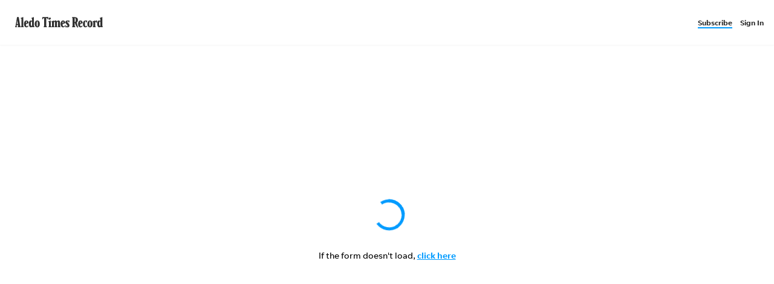

--- FILE ---
content_type: image/svg+xml
request_url: https://www.gannett-cdn.com/gannett-web/properties/aledotimesrecord/logos-and-branding/logo-default.svg
body_size: 2521
content:
<?xml version="1.0" encoding="utf-8"?>
<!-- Generator: Adobe Illustrator 21.0.1, SVG Export Plug-In . SVG Version: 6.00 Build 0)  -->
<svg version="1.1" id="Layer_1" xmlns="http://www.w3.org/2000/svg" xmlns:xlink="http://www.w3.org/1999/xlink" x="0px" y="0px"
	 viewBox="0 0 140 32" style="enable-background:new 0 0 140 32;" xml:space="preserve">
<style type="text/css">
	.Drop_x0020_Shadow{fill:none;}
	.Round_x0020_Corners_x0020_2_x0020_pt{fill:#FFFFFF;stroke:#231F20;stroke-miterlimit:10;}
	.Live_x0020_Reflect_x0020_X{fill:none;}
	.Bevel_x0020_Soft{fill:url(#SVGID_1_);}
	.Dusk{fill:#FFFFFF;}
	.Foliage_GS{fill:#FFDD00;}
	.Pompadour_GS{fill-rule:evenodd;clip-rule:evenodd;fill:#44ADE2;}
	.st0{fill:#303030;}
	.st1{fill:#C0D032;}
	.st2{fill:#93AE3D;}
	.st3{fill:#0E7FC9;}
	.st4{fill:#19BDD4;}
	.st5{fill:#C81100;}
	.st6{fill:#FFFFFF;}
	.st7{fill:#BF5700;}
	.st8{fill:#797A7D;}
	.st9{fill:#2F8DC6;}
	.st10{fill:#1C356D;}
	.st11{fill:#0071A8;}
	.st12{fill:#5CC368;}
	.st13{fill:#78CBBF;}
	.st14{fill:#EF5DA2;}
	.st15{fill:#007DC3;}
	.st16{fill:#0092D0;}
	.st17{fill:#0D5F41;}
	.st18{fill:#C4C4C4;}
</style>
<linearGradient id="SVGID_1_" gradientUnits="userSpaceOnUse" x1="-1184.0004" y1="80.0013" x2="-1183.2933" y2="80.7085">
	<stop  offset="0" style="stop-color:#DEDFE3"/>
	<stop  offset="0.1783" style="stop-color:#DADBDF"/>
	<stop  offset="0.3611" style="stop-color:#CECFD3"/>
	<stop  offset="0.546" style="stop-color:#B9BCBF"/>
	<stop  offset="0.7324" style="stop-color:#9CA0A2"/>
	<stop  offset="0.9181" style="stop-color:#787D7E"/>
	<stop  offset="1" style="stop-color:#656B6C"/>
</linearGradient>
<g>
	<path class="st0" d="M4.17,23.71v-1.24l0.28-0.02c0.28-0.02,0.41-0.11,0.36-0.36l-0.26-1.86H2.48l-0.21,1.82
		c-0.04,0.3,0.07,0.43,0.28,0.43h0.3v1.24H0v-1.26h0.26c0.19,0,0.34-0.15,0.38-0.41L2.87,8.66C2.92,8.32,2.9,7.98,2.8,7.65h3.06
		L8.15,22.1c0.05,0.2,0.22,0.34,0.43,0.34l0.26,0.02v1.24H4.17z M3.53,12.53L2.73,18.7h1.64L3.53,12.53z"/>
	<path class="st0" d="M9.27,23.71v-1.22h0.47c0.21,0,0.3-0.08,0.3-0.45V10.22c0-0.21-0.11-0.23-0.13-0.23
		c-0.2,0.02-0.39,0.09-0.56,0.19L8.84,9.04l4.2-1.6v14.58c0,0.38,0.11,0.47,0.28,0.47h0.49v1.22H9.27z"/>
	<path class="st0" d="M17.34,19.02c0.02,2.72,0.71,3.36,1.28,3.36c0.64,0,1.16-0.22,1.58-1.28l1.16,0.53
		c-0.61,1.56-1.71,2.31-3.25,2.31c-2.42,0-3.92-2.18-3.92-5.33c0-3.79,1.73-5.65,3.89-5.65c2.4,0,3.4,2.01,3.48,4.15
		C20.59,17.63,18.73,18.33,17.34,19.02z M18.02,14.25c-0.61,0-0.71,1.39-0.71,3.32c0.45-0.21,0.92-0.43,1.31-0.62
		c0.02,0,0.04-0.07,0.04-0.22C18.66,15.47,18.49,14.25,18.02,14.25z"/>
	<path class="st0" d="M27.35,23.84v-1.2c-0.39,0.51-1.05,1.31-2.08,1.31c-1.97,0-3.36-2.2-3.36-5.8c0-3.68,1.71-5.18,3.36-5.18
		c0.69-0.01,1.35,0.31,1.78,0.86v-3.51c0-0.22-0.13-0.32-0.24-0.32s-0.23,0.06-0.45,0.19l-0.49-1.14l4.17-1.6V21.8
		c0,0.3,0.11,0.47,0.43,0.47c0.12-0.01,0.25-0.03,0.36-0.06l0.04,1.24L27.35,23.84z M27.05,16.32c0-1.05-0.54-1.69-0.9-1.69
		c-0.45,0-1.01,0.43-1.01,3.66c0,2.35,0.62,3.66,1.11,3.66c0.28,0,0.79-0.36,0.79-1.37V16.32z"/>
	<path class="st0" d="M35.27,23.94c-2.33,0-4.04-2.12-4.04-5.33c0-3.68,1.97-5.65,4.17-5.65c2.33,0,4.07,2.18,4.07,5.5
		C39.47,21.82,37.86,23.94,35.27,23.94z M35.4,14.35c-0.41,0-1.01,0.24-1.01,4.28c0,3.38,0.58,3.9,0.9,3.9
		c0.49,0,0.94-0.47,0.94-3.68C36.24,14.57,35.79,14.35,35.4,14.35z"/>
	<path class="st0" d="M52.74,11.01l-1.43-0.17c0.02-0.24,0.17-0.88,0.02-1.24c-0.15-0.36-0.58-0.45-0.88-0.45h-0.62v12.85
		c0,0.26,0.11,0.45,0.41,0.45h0.5v1.26h-5.2v-1.27h0.49c0.26,0,0.41-0.17,0.41-0.51V9.15h-0.49c-1.01,0-1.24,0.69-1.39,1.86
		l-1.37-0.17l0.32-3.36c0.49,0.1,0.99,0.16,1.48,0.17h6.42c0.22,0,0.3-0.02,0.36-0.28l1.33,0.17L52.74,11.01z"/>
	<path class="st0" d="M53.31,23.71v-1.22h0.41c0.28,0,0.36-0.11,0.36-0.32V15.7c0-0.15-0.09-0.24-0.17-0.24
		c-0.19,0.04-0.37,0.11-0.54,0.22l-0.49-1.14l4.2-1.61v9.1c0,0.36,0.08,0.45,0.36,0.45h0.4v1.22L53.31,23.71z M54.83,11.77
		c-0.88,0-1.43-0.61-1.43-1.35c0-1.2,1.26-2.08,2.2-2.08c0.99,0,1.46,0.66,1.46,1.31C57.06,10.86,55.84,11.77,54.83,11.77z"/>
	<path class="st0" d="M67.97,23.71v-1.22h0.39c0.19,0,0.23-0.15,0.23-0.41v-6.01c0-0.71-0.17-1.01-0.56-1.01
		c-0.45,0-1.24,0.81-1.24,1.93v5.16c0,0.26,0.11,0.34,0.3,0.34h0.32v1.22h-4.24v-1.22h0.32c0.21,0,0.3-0.11,0.3-0.36v-6.1
		c0-0.71-0.17-0.96-0.62-0.96c-0.53,0-1.18,1.01-1.18,2.03v5.05c0,0.32,0.13,0.34,0.3,0.34h0.32v1.22h-4.37v-1.22h0.5
		c0.17,0,0.26-0.11,0.26-0.36v-6.27c0-0.28-0.09-0.34-0.24-0.34c-0.15,0-0.3,0.11-0.47,0.19l-0.51-1.14l4.02-1.61v1.61
		c0.73-1.05,1.73-1.61,2.7-1.61c0.96,0,1.8,0.45,2.14,1.56c0.86-1.28,1.71-1.56,2.87-1.56c1.24,0,2.08,1.16,2.08,2.8v6.38
		c-0.01,0.18,0.12,0.33,0.3,0.34c0.01,0,0.02,0,0.03,0h0.46v1.22H67.97z"/>
	<path class="st0" d="M75.81,19.02c0.02,2.72,0.71,3.36,1.28,3.36c0.64,0,1.16-0.22,1.58-1.28l1.16,0.53
		c-0.61,1.56-1.71,2.31-3.25,2.31c-2.42,0-3.92-2.18-3.92-5.33c0-3.79,1.73-5.65,3.9-5.65c2.4,0,3.4,2.01,3.48,4.15
		C79.06,17.63,77.2,18.33,75.81,19.02z M76.49,14.25c-0.6,0-0.71,1.39-0.71,3.32c0.45-0.21,0.92-0.43,1.31-0.62
		c0.02,0,0.04-0.07,0.04-0.22C77.13,15.47,76.96,14.25,76.49,14.25L76.49,14.25z"/>
	<path class="st0" d="M86.45,16.16l-1.22-0.15c0.09-0.69,0.04-1.71-1.01-1.71c-0.64,0-0.92,0.32-0.92,0.92
		c0,0.39,0.36,0.81,0.62,1.07c0.73,0.77,1.09,1.16,1.51,1.61c0.64,0.66,1.36,1.5,1.36,3.13c0,1.91-1.31,2.93-3.1,2.93
		c-0.58,0-1.31-0.34-1.69-0.34c-0.13,0-0.15,0.13-0.15,0.28l-1.14,0.21l-0.76-3.23l1.24-0.3c0.23,1.16,0.75,1.86,1.35,1.86
		c0.76,0,1.14-0.3,1.14-0.94c0-0.49-0.22-0.96-0.86-1.71c-0.53-0.62-1.03-1.16-1.71-1.95c-0.51-0.55-0.81-1.28-0.83-2.03
		c0-1.95,1.56-2.83,3.32-2.83c1.18,0,1.54,0.26,1.82,0.26c0.13,0,0.22-0.06,0.26-0.3l1.16,0.15L86.45,16.16z"/>
	<path class="st0" d="M99.55,24.39c-1.82-2.14-3.15-4.15-4-7.41H95.2v5.08c0,0.23,0.06,0.38,0.43,0.38h0.38v1.26h-5.02v-1.27h0.43
		c0.32,0,0.38-0.15,0.38-0.38V9.41c0-0.34-0.13-0.49-0.45-0.49h-0.36V7.65h3.88c3.15,0,5.44,1.26,5.44,4.52
		c0,1.73-0.61,3.21-1.8,3.9c0.28,1.54,1.09,5.44,2.25,7.79L99.55,24.39z M95.33,9.04H95.2v6.42l0.13-0.02
		c0.92-0.02,1.48-0.88,1.48-3.23C96.81,9.8,95.97,9.04,95.33,9.04z"/>
	<path class="st0" d="M103.7,19.02c0.02,2.72,0.71,3.36,1.28,3.36c0.64,0,1.16-0.22,1.58-1.28l1.16,0.53
		c-0.61,1.56-1.71,2.31-3.25,2.31c-2.42,0-3.92-2.18-3.92-5.33c0-3.79,1.73-5.65,3.9-5.65c2.4,0,3.4,2.01,3.48,4.15
		C106.95,17.63,105.09,18.33,103.7,19.02z M104.38,14.25c-0.61,0-0.71,1.39-0.71,3.32c0.45-0.21,0.92-0.43,1.31-0.62
		c0.02,0,0.04-0.07,0.04-0.22C105.03,15.47,104.85,14.25,104.38,14.25L104.38,14.25z"/>
	<path class="st0" d="M112.26,23.94c-2.5,0-3.98-2.23-3.98-5.33c0-3.75,1.54-5.65,4.24-5.65c0.62,0,0.94,0.26,1.14,0.26
		c0.13,0,0.23-0.06,0.26-0.26l1.2,0.19l-0.43,3.1l-1.26-0.15c0.11-0.61,0.11-1.82-0.79-1.82c-0.81,0-1.24,0.86-1.24,3.79
		c0,3.4,0.49,4.3,1.39,4.3c0.66,0,1.2-0.51,1.56-1.26l1.09,0.66C115.15,22.29,114.46,23.94,112.26,23.94z"/>
	<path class="st0" d="M119.45,23.94c-2.33,0-4.05-2.12-4.05-5.33c0-3.68,1.97-5.65,4.17-5.65c2.33,0,4.07,2.18,4.07,5.5
		C123.65,21.82,122.04,23.94,119.45,23.94z M119.58,14.35c-0.41,0-1.01,0.24-1.01,4.28c0,3.38,0.58,3.9,0.9,3.9
		c0.49,0,0.94-0.47,0.94-3.68C120.41,14.57,119.96,14.35,119.58,14.35z"/>
	<path class="st0" d="M130.67,16.62l-1.31-0.11c0.11-0.58,0.09-1.36-0.51-1.36c-0.43,0-1.03,0.61-1.03,1.8v5.11
		c0,0.32,0.09,0.43,0.32,0.43h0.49v1.22h-4.6v-1.23h0.43c0.3,0,0.36-0.11,0.36-0.32v-6.48c0-0.15-0.06-0.17-0.13-0.19
		c-0.17-0.02-0.61,0.22-0.61,0.22l-0.47-1.14l4-1.61v1.69c0.49-0.94,1.48-1.69,2.38-1.69c0.32,0,0.63,0.03,0.94,0.09L130.67,16.62z"
		/>
	<path class="st0" d="M136.47,23.84v-1.2c-0.39,0.51-1.05,1.31-2.08,1.31c-1.97,0-3.36-2.2-3.36-5.8c0-3.68,1.71-5.18,3.36-5.18
		c0.69-0.01,1.35,0.31,1.78,0.86v-3.51c0-0.22-0.13-0.32-0.24-0.32c-0.11,0-0.23,0.06-0.45,0.19l-0.49-1.14l4.18-1.6V21.8
		c0,0.3,0.11,0.47,0.43,0.47c0.12-0.01,0.25-0.03,0.36-0.06l0.04,1.24L136.47,23.84z M136.16,16.32c0-1.05-0.54-1.69-0.9-1.69
		c-0.45,0-1.01,0.43-1.01,3.66c0,2.35,0.62,3.66,1.11,3.66c0.28,0,0.79-0.36,0.79-1.37V16.32z"/>
</g>
</svg>
